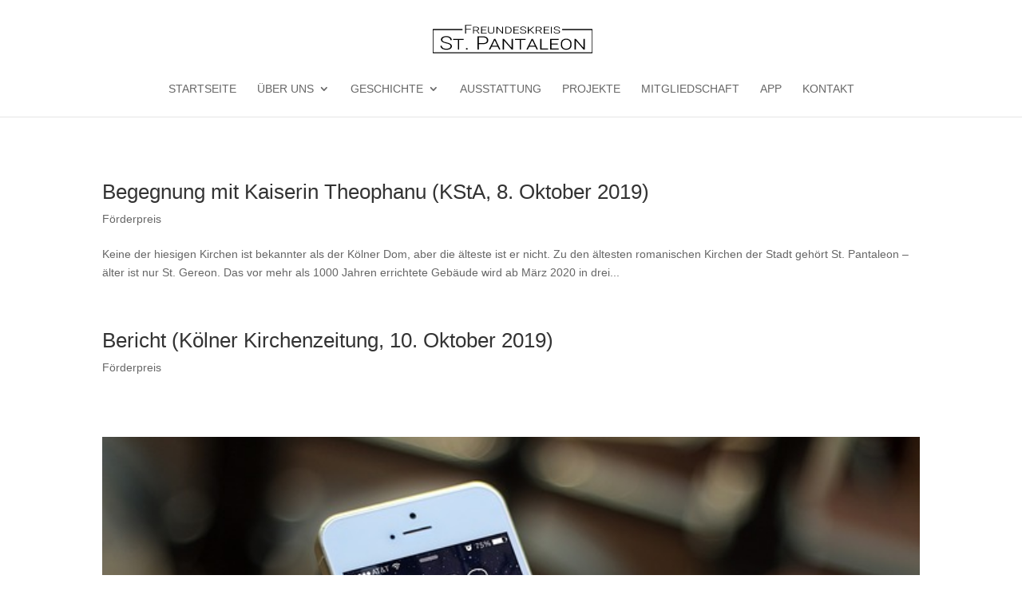

--- FILE ---
content_type: text/css
request_url: https://www.freundeskreis-pantaleon-koeln.de/wp-content/themes/Divi-child-theme/style.css?ver=4.27.5
body_size: 201
content:
/*
Theme Name: Divi Child theme of Divi
Theme URI: 
Description: Child theme of Divi theme for the Divi theme
Author: <a href="http://www.elegantthemes.com">Elegant Themes</a>
Author URI: 
Template: Divi
Version: 3.22.7
*/

/* Generated by Orbisius Child Theme Creator (http://orbisius.com/products/wordpress-plugins/orbisius-child-theme-creator/) on Thu, 09 May 2019 16:08:56 +0000 */ 
/* The plugin now uses the recommended approach for loading the css files.*/

